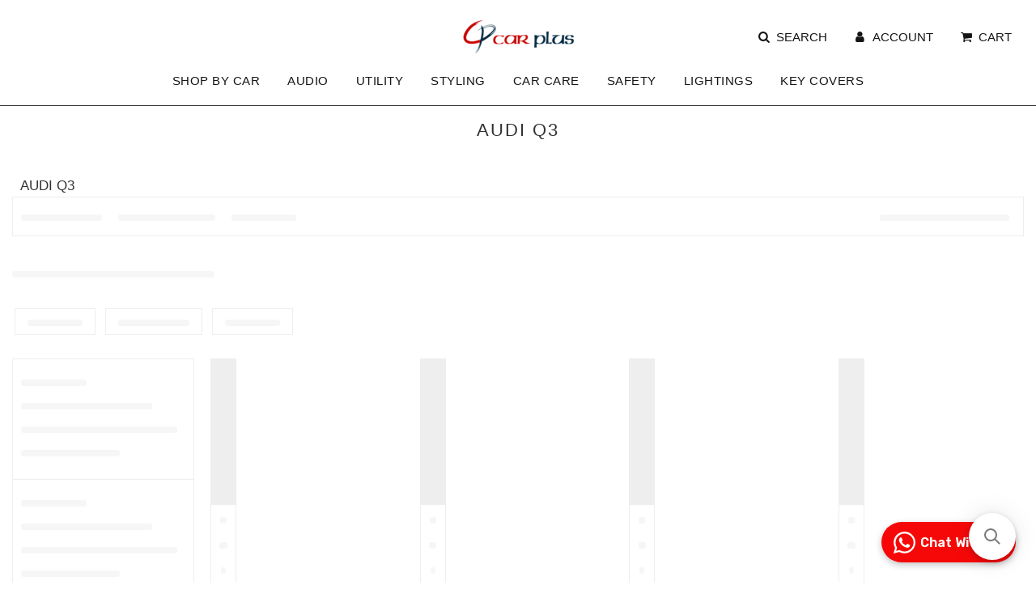

--- FILE ---
content_type: text/css
request_url: https://www.carplus.in/cdn/shop/t/31/assets/custom.css?v=164397486606623744631757587295
body_size: 298
content:
/** Shopify CDN: Minification failed

Line 128:5 Unexpected "/"
Line 129:1 Expected identifier but found "%"
Line 130:63 Unexpected "/"
Line 131:1 Expected identifier but found "%"
Line 132:0 Unexpected "{"
Line 132:1 Expected identifier but found "%"
Line 133:0 Unexpected "{"
Line 133:1 Expected identifier but found "%"
Line 134:0 Unexpected "{"
Line 134:1 Expected identifier but found "%"
... and 15 more hidden warnings

**/

/* Place any CSS overrides in this file. */
/*table custom*/

  .outer{
    width: 100%;
    position: relative;
    

  }
  .grid-boxes img{
    width: 320px;
  }
  .grid-boxes{
    width: 33%;
    position: relative;
    margin-top: 30px;
    display: inline-block;
    
  }
   .brandblock{
    width: 19%!important;
       
  }
.brandblock img{
    height: 160px!important;
      width: auto!important;
  }

  .grid-boxes img{
    display: table;
    margin: 0 auto;
  }
 @media (max-width: 1200px) {
    .grid-boxes{
    width: 32%;
  }
    
}

 @media (max-width: 767px) {  
  .grid-boxes{
    width: 49%!important;
  }
  .grid-boxes img{
    height: 220px!important;
  }
  
.brandblock img{
    height: 160px!important;
      width: auto!important;
  }   
}

 @media (max-width: 540px) {
    .grid-boxes{
    width: 100%;

  }
  .grid-boxes img{
    height: 130px;
  }
    
    
} 

@media (max-width: 340px) {
    .grid-boxes{
    width: 100%;

  }
  .grid-boxes img{
    height: 80px;
  }
    
    
}

/*end*/


/* custome for product page */
.template-product #AddToCart{
display:block !important;
}

@font-face { font-family: 'Arial'; 
src: url('{{ 'Arial.eot?' | asset_url }}'); 
src: url('{{ 'Arial.eot??#iefix' | asset_url }}') format('embedded-opentype'), 
url('{{ 'Arial.woff' | asset_url }}') format('woff'), 
url('{{ 'Arial.ttf' | asset_url }}') format('truetype'),
url('{{ 'Arial.woff2' | asset_url }}') format('woff2'); 
font-weight: normal; font-style: normal; -webkit-font-smoothing: antialiased; -moz-osx-font-smoothing: antialiased; }
    li{
    font-family:'Arial'!important;
  }

@media only screen and (min-width: 700px) { 

.stockify-content {
    width: 70% !IMPORTANT;
    margin-left: -63px !IMPORTANT;
}}

button.stockify-btn.stockify-submit {
  font-family: 'Poppins' !IMPORTANT;
    border-radius: 33px !IMPORTANT;
    line-height: 2 !IMPORTANT;
    font-size: 12px !important;
    font-weight: 100 !IMPORTANT;
  letter-spacing: 1px !IMPORTANT;
}
<!-- /templates/collection.liquid -->
{% comment %}
The contents of the collection.liquid template can be found in /sections/collection-template.liquid
{% endcomment %}
{% if collection.image %}
{% include 'responsive-image' with collection.image, alt: collection.title %}
{% endif %}

<div class="container-collection">
  <div class="collection__title">{{ collection.title }}</div>
  {% include 'searchanise-navigation' %}
</div>
<script>
 window.onload = function onloadFunction() { 
  console.log('The Script will load now.');          
  var elements = document.getElementsByClassName("snize-button");
   var cartItemCounter = document.querySelector('.cart-item-count-header .money');
  var myFunction = function() {
   //add ur code here
    setTimeout(function(){  window.wetheme.$.getJSON('/cart.js', function(cart) {
   // now have access to Shopify cart object
var cartTotal = cart.total_price/100 + ".00";
   cartItemCounter.innerText = cartTotal;
} ); },1000)
  };
   for (var i = 0; i < elements.length; i++) {
    	elements[i].addEventListener('click', myFunction, false);
	}

  }


</script>



--- FILE ---
content_type: application/javascript; charset=utf-8
request_url: https://searchanise-ef84.kxcdn.com/preload_data.7V6X2j7m7G.js
body_size: 11029
content:
window.Searchanise.preloadedSuggestions=['innova hycross','toyota fortuner','innova crysta','kia seltos','hyundai creta','creta 1st gen','honda city','toyota innova crysta','creta 2nd gen','steering wheel','polo steering wheel','jeep compass','car subwoofer','key cover','honda jazz','gfx mats','kia sonet','wireless charger','db drive','hyundai venue','seat cover','metal key cover','maruti suzuki baleno','damping sheet','hyundai i20','grand vitara','sh on','ford ecosport','nakamichi android','legender body kit','car speakers','tata nexon','jl audio','nakamichi dsp','car perfume','mono amplifier','component speakers','automatic tail gate','hyundai verna','for maruti suzuki ertiga','mahindra thar','wireless carplay','7d mats','ambient lighting','honda amaze','maruti fronx','ford endeavour','toyota hycross','legender kit','maruti suzuki swift','kia carens','for innova crysta','scorpio n','hyundai creta 2020','audio circle','dsp amplifier','i20 elite','retro solutions','4 channel amplifier','seat covers','led light','arm rest','wireless android auto','android stereo','mahindra xuv 500','screen activator','kmh ambience','fortuner 2nd','hyundai creta 1st gen','sub woofer','tata punch','wagon r','mg hector','automatic side stepper','volkswagen polo','side stepper','wireless car siren','tata harrier','car siren','cardi k4','front grill','god idol','honda amaze mats','innova crysta accessories','window closer','thar ac vent','body kit','xuv500 chrome','android screen','side mirror','mirror folding relay','honda mobilio','rear view camera','toyota innova hycross','honda civic','rainbow speakers','rca cable','pioneer car stereo','chemical guys','car play','tata tiago','top gear','maruti suzuki ciaz','grand i10','suzuki swift','renault duster','gear knob','car mats','reverse camera','dash camera','s cross','car key cover','car amplifier','thar roxx','car stereo','brezza accessories','tata altroz','mahindra scorpio','active subwoofer','toyota innova','top gear mats','auto dimming mirror','auto dimming mirror for','boot mat','shadow lights','car fridge','subwoofer enclosure','dd audio','toyota fortuner mats','3 way component speakers','fog lamp','hyundai verna fluidic','hycross steering wheel','music system','abs car cover','for kia seltos','steering cover','sun shades','roof rails','skoda octavia','federal siren','suzuki ertiga','wiring kit','swift dzire','maruti baleno','wiper blade','hyundai i20 elite','bmw 5 series','sony es','blam component','dsp processor','underseat subwoofer','bumper guard','car side beading','tail light','nexon mat','pedal kit','mahindra scorpio n','nakamichi amplifier','honda elevate','damping sheets','focal component','handle chrome','distribution block','marble key cover','parcel tray','seat belt clip','mercedes gla','mercedes c class','mahindra xuv300','rear view mirror','wooden car cover','auto window closer','door visor','door guard','kmh automatic tail gate opener','mirror auto fold','ambience lights','mercedes e class','mg astor','mid range speaker','trunk mat','hycross side stepper','hyundai exter','skoda slavia','led light car','ambient light','audi q3','swift accessories','bmw x1','gear lock','volkswagen virtus','hi low converter','bmw 3 series','kia seltos front grill','vitara brezza','tail gate','tata safari','fog light','xuv 500 chrome','honda wrv','5 channel amplifier','pioneer subwoofer','android auto','hycross wheel arch','corolla altis','dash cam','car tweeter','door sill plates','alloy wheel','blaupunkt key largo 970-10.1','coaxial speakers','dr artex','cardi ambience','wiring harness','four connect','hyundai creta 1st gen fl','hyundai alcazar','led bulb','360 view camera system','suzuki brezza','mobile holder','chevrolet cruze','rainbow component speakers','skoda kushaq','bumper protector','ford figo','hyundai creta 2nd gen','audi a4','wireless apple carplay','wireless charger for','hyundai creta 2024','projector light','audi a6','shark fin antenna','elite i20','jl audio subwoofer','maruti suzuki xl6','steering control','honda city 2014','suzuki ignis','mahindra xuv500','honda brv','body cover waterproof','door visor for','gfx mats for','infinity reference','kmh wireless carplay','xuv 700 mats','hella black magic','rockford fosgate','bmw f10','body cover','hyundai i10','gfx mats fortuner','wheel cover','parking sensor','suzuki ertiga 2019','focal speakers','toyota hyryder','sound digital','swift body kit','verna fluidic','fog lamp projector','hyundai aura','head unit','front parking sensor','electric tail gate','mud flap','folding mirror','hyundai i10 nios','wireless car play','maruti alto 800','side curtains','creta side stepper','car horn','metal key','floor mat','fortuner 1st','nissan magnite','car cover waterproof','rear spoiler','innova crysta tail lamp','mg hector accessories','nissan sunny','automatic climate','key chain','steering wheel cover','honda city mats','head light','jbl speakers','gr sport','sound magus','roof light','global byte','side stepper for hycross','creta wireless','canbus for tata nexon','car armrest','hyundai key cover','hyundai santro','android system','tata nexon mats','skoda laura','ertiga chrome','mercedes cla','audison prima','toyota etios','creta key cover','fortuner kit','fortuner wireless charger','touch screen','jimny tail light','fronx armrest','thar key','cn league','3 way components','tata punch mat','nakamichi system','morel maximo','ac vent','wireless charger for kia','tata tigor','toyota corolla altis','hyundai elantra','renault triber','fortuner mats','car air purifier','climate control','side vent','nexon 7d mats','lower window garnish','kia seltos chrome','steering wheel bmw','e class','mud flaps','wheel cap','federal signal siren 200w','renault kwid','toyota glanza','brezza mats','car cover','floor mats','jl audio car component speaker','honda amaze 2018','creta mats','dd amplifier','c class','h4 led headlight','foot step','creta alloys','mahindra xuv 300','car damping','side mirror folding relay','baleno car','fortuner tail light','air vent','rear camera','stetsom amplifier','baleno cover','h4 led','creta grill','speaker spacer','car perfumes','db drive subwoofers','audison amplifier','under seat subwoofer','xuv 3xo','honda city chrome','thar grill','speaker wire','mg hector plus','bmw x3','toyota key cover','mercedes benz','need for speed','ford ecosports','4 channel car amplifier','hella wiper','jeep compass chrome','power window','3d mats','android box','nexon mats','alpine speakers','hid kits','hyundai eon','creta interior','coaxial speaker','bass tube','kia seltos key cover','honda jazz armrest','thar mats','rear seat entertainment','mid range','fortuner legender','for hyundai grand i 10','maruti suzuki celerio','projector fog','fortuner body kit','android music system','maruti xl6','mahindra xuv 700','auto fold mirror','audison voce','audi q5','pioneer amplifier','car seat cover','car light','midrange speaker','drl lights','9005 hb3 bulb','mahindra bolero','car antenna','ignis car','maruti suzuki','kia seltos wireless charger','mirror folding','grand i10 nios','blam relax','sill plate','mercedes a class','audison dsp','infinity kappa','fortuner chrome','creta automatic ac','parking camera','baleno mats','creta wireless charger','gfx mat','hycross mats','android multimedia player','cardi k3','fortuner steering wheel','creta guard','hyundai verna 2023','renault kiger','moco player','audi q7','kmh-mud flaps','range rover','trunk mat for','honda key cover','360 camera for','kia carnival','hi res','volkswagen jetta','hyundai tucson','jbl subwoofer','ac vents','max audio','high low converter','k4 ambience light','vextron subwoofer','federal signal','aozoom 180w','auto folding mirror','volkswagen vento','skoda superb','audio control','universal side stepper','honda brio','car curtains','audi a3','suzuki ciaz','scorpio accessories','wireless carplay usb adapter','bolero neo','creta front grill','nissan terrano','toyota hycross mats','rear table','alloy wheels','sun film','i20 mats','etios liva','component speaker','hyundai xcent','key cover hyundai','auto side step','suzuki wagonr','2 channel amplifier','bmw f30','screen activator for','side foot stepper','5d mat','blaupunkt capacitive touch car multimedia key largo 970 9','tata tiago mats','6 channel amplifier','gfx creta','tata hexa','roof rail','sony amplifier','innova crysta wireless charger','excelite hb3 9005','dr artex damping','urban cruiser','morel component','side beading','alto k10','sony component','ottocast wireless','kmh creta','honda crv','sun shade','wireless charger for creta','scuff plates','3 way component','blind spot mirror','tyre pressure system','speaker ring','auto mirror','creta tail light','ai box','android player','honda civic 2019','zapco amplifier','fortuner grill','grand vitara mats','window garnish','innova crysta mats','nakamichi subwoofer','neck pillow','mercedes glc','rear seat entertainment system for','crysta guard','h7 led','amplifier wiring kit','hyundai venue chrome','hyundai creta 2019','gps tracker','fronx tail light','tissue box','thar bumper','tata curvv','verna fluidic chrome','blam subwoofer','jl audio amplifier','sound processor','chevrolet beat','apple carplay apple','carbon fiber','car body cover','arm rest jazz','mono amp','fortuner guard','octa q','kmh dicky','creta bumper guards','android headrest monitor','fuse holder','neck rest','fog lamp cover','lc 300 steering wheel','lexus kit','tpu key cover','maruti suzuki breeza','side stepper for creta','xuv 700 side stepper','wireless android auto device','back camera','chrome handle','ecosport bumper guard','toyota yaris','metal key cover hyundai','alpine component speaker','toyota hilux','seltos seat cover','car speaker','cargo boot mat','harrier mats','onkyo x','bonnet lifter','apple car play','stereo wiring harness','chrome garnish','iph projector','benz cover','diamond audio','creta scuff plates','jbl component','5d mats','camera adaptor','creta 1st','rear diffuser','top gear mats 7d','kia key cover','innova crysta tail light','osram hid','fronx drl','onkyo android','aozoom led projector fog','ceramic coating','rockford fosgate subwoofer','ignis mats','damping roller','swift front grill','kia sonet key cover','creta chrome','hella horn','ambience light','seat belt','hyundai verna spoiler','suzuki celerio','ahuja siren','swift mats','mahindra marazzo','amaze mats','vw polo','rear bumper guard','car central locking','suzuki invicto','amplifier with dsp','auto dimming rear view mirror','rear bumper','creta parcel tray','innova chrome','sun shades for','top gear cushions','i20 key cover','wagon r 2019','creta front bumper','baleno gfx','dzire mat','thar steering','rear bumper reflector for','kmh automatic tail gate','venue mats','camera attachment','air freshener','honda civic 2008','front camera','speaker cable','car organiser','puddle lamp','police siren','aozoom led','toyota urban cruiser','discovery sport','fortuner steering','8 inch subwoofer','ford endeavour grill','infotainment systems','maruti ritz','dzire interior','non slip mats','dicky automatic','punch ev','federal siren 400w','headrest screen','woofer enclosure','neck cushions','picaso android','federal signal as920','wooden kit','cardi light','subwoofer box','taigun mats','baseus light','suzuki baleno','s press','hyundai grand i10 nios','blaupunkt key largo 970-9','swift grill','tyre inflator','creta head light','mahindra xuv700','creta boot mat','jump starter','mg windsor','creta bumper guard','jeep compass mats','honda accord','pioneer ts','skoda rapid','honda logo','fortuner legender kit','alpine amplifier','pioneer speaker','blaupunkt key largo','car camera','viper audio','bmw key cover','steering knobs','harman kardon','creta reflector','side step','kia seltos mats','gr kit','car tray','fortuner light','honda city key cover','suzuki key cover','crysta lexus','hycross grill','video in motion','baleno armrest','key care','wireless adapter','deaf bonce','nissan kicks','hi low','maruti alto','honda city side','gfx for','mg hector mats','number plate','honda elevate 2023','fortuner key cover','mercedes key cover','carbon fibre steering wheel','thar armrest','top gear seat covers','tata safari mats','gfx mat for nexon','key cover metal','hycross tail light','bmw steering wheel','light bar','tail lamp','window film','360 view camera','kia carens mats','4 inch speaker','kmh cargo boot','excelite bulbs','verna spoiler','morel virtus','kiger renault','creta side mirror folding','android touch screen','altroz mats','key ring','fog lamp for','octo q','reverse parking camera','audison speakers','led headlight','crysta kit','honda jazz tail light','toyota innova crysta camera','polo spoiler','car door guards','ford ecosport mat','car charger','reading light','thar roxx 2024','kia syros','rear screen','old innova','pajero sport','car bed','car accessories','old creta','seat cover creta','morel damping','side cladding','hycross drl','number plate frame','osram led','creta sunshades','car component speaker','ghost shadow','alpine subwoofer','mercedes gle','toyota innova crysta front grill','anl fuse','nexon ev','scorpio n mats','gfx life long car mats','front bumper','10 inch subwoofer','car fridge 40l','jbl amplifier','creta roof rails','key metal','ertiga tail light','creta gfx mat','star lights','jeep compass trim','central locking system','kmh 5d mats','jimny body kit','gtr projector','car door visor','skoda kylaq','ertiga mats','hyundai santa fe','creta door visor','shadow light','dd speaker','ceramic god idol','brezza chrome','car seat','hid bulb','auto dimming','microfiber cloth','tata harrier mat','mercedes grill','hyundai i 10','audi key cover','vaccum cleaner','foot pedals','ganesha idol','hycross fog lamp','blam amplifier','cargo cover','kmh toyota','parcel tray for','wireless charger innova crysta','key largo','xuv700 mats','baleno car mats','suzuki fronx','verna mats','omnibus carall','7d mat','for maruti suzuki ciaz','infinity component','creta bumper','brezza gfx','headrest monitor','honda city mat','xcelsus audio','dash camera recorder','sony head unit','hb3 9005 bulbs','car mobile holder','hyundai grand i10','u2-x pro','ottocast play 2 video','mahindra tuv 300','kmh-camera interface','projector headlights','thar light','h1 led','hycross chrome','toyota corolla','xuv 700 gfx','car carrier','headlight for','innova crysta key cover','mini cooper','7 d foot mats','welcome light','gold key cover','car woofer','plug n play','nakamichi speakers','seat belt buckle','i10 nios','nexon ev mats','car wash','tail gate opener','db drive components','scorpio chrome','rear entertainment','7d mats for','auto clover','creta 2nd','fortuner type 2','innova hycross mats','kushaq mats','mg zs ev','venue accessories','honda city tail lamps','remote bass control','all accessories','gfx nexon','infinity subwoofers','jimny mat','vextron merge','tablet holder','nexon boot mat','thar head light','shark fin antenna hyundai','nexon gfx','automatic control','jbl speaker','innova crysta mirror folding','car bag','kmh crysta','wheel arch','universal spoiler','thar tail light','creta accessories','steering knob','creta sill plate','mg hector key cover','toyota camry','car mat','trd kit fortuner','door handle cover','tiago ev','thar headlamp','defender fixed side stepper','ford aspire','kmh cover','tata safari storme','h4 bulb','cup holder','wireless apple car play','thar steering wheel','creta light','blam express','fortuner bumper','car dsp','5.25 inch car speakers','kmh-f&r guards','sigma kit','mirror motor','car audio','creta facelift','seat cover for','neck rest pillow','blue jay','floor mat for','verna key cover','mercedes steering wheel','creta mirror','bmw x5','car bluetooth','xuv 500 2014 chrome set','gfx magnite','seat tray','kia sonet wireless charger','crysta tail lamp','bmw steering','auto window closer for','hella cleantech','tata punch gfx mat','onkyo x-qd1200-10','elite i 20','wagon r mats','air pumps','i20 active','honda jazz 2015','fortuner accessories','hand rest','db drive speakers','ciaz car mats','hertz speaker','siren 400w','morel amplifier','maxxfit android 10.38','stereo harness','tweeters for','armrest for','onkyo x-qd1200-9','mg gloster','fortuner shadow light','steering wheel control','skoda fabia','3d mats for','blam live','for zen','ground zero','maruti breeza','side stepper for','maruti wagonr','my order','nissan micra','car reading light','silver key cover','speaker spacers','honda city 2020','gfx mats for xuv 700','electric tail gate for','auto ac','car android player','kia seltos side stepper','e4 android','9 inch android','creta side mirror','head up display','mahindra kuv-100','creta mat','fortuner gear knob','shark fin','swift diffuser','foot mat','fronx alloy','gfx trunk mat','creta mirror fold','premium screen protector','smart key','bmw g30','oval speaker','5d mats for','bmw 7 series','rear reflector','kmh-rear guards','curtains for','head rest','pack of 2','creta seat covers','sound damping','venue chrome','hyundai tucson mats','door light','car pedal','maruti suzuki s cross','thar ambience lights','musway dsp','police siren with control','gt sports','pillar light','innova type 4','morel tempo ultra','cardi high end car ambient light kit','defender side stepper','tata altroz gfx mats','car music system','for creta','skoda slavia mats','bonnet damping','mega audio','smart sensor','led lights','interior chrome','gr gear knob','mini amplifier','octo q headlight projector','fe retrofit','bmw grill','front guard','led h7','power tail gate','legender tail light','mats for','infinity primus','cruze front grill','ofc cable','innova lexus kit','sunglass clip','for scross','chrome kit','hilux grill','touch screen system','side beeding','anti slip mat','car stickers','trd skirting','car bluetooth receiver\'s','polo key','civic spoiler','canbus for tata','automatic side stepper for','automatic windows up','3 inch speaker','emblem logo','polo mats','kmh camera system','3 way component speaker','innova crysta interior wooden kit','new creta','seltos boot mat','auto mirror fold','kmh-window closer','baleno accessories','kmh hycross','kmh-hi-low convertor harness','mercedes gls','innova crysta side mirror','hyundai creta 1st','garware safety glazing','class d amplifier','blam signature','creta seat cover','land rover','hyryder car','door edge','old fortuner','6 inch speaker','nakamichi component','creta auto fold','infinity speakers','projector fog light','for maruti suzuki ritz','creta tail gate','rear seat','innova crysta chrome','wireless charger fortuner','thar spoiler','legender tail','car wax','auto fold','kmh-pedal kit','ford fiesta','dsp processor nakamichi','polo gti','wireless charger for innova crysta','rockford subwoofer','ertiga tail lamp','stetsom amplifier 400.4','land cruiser','infinity reference component','innova tail light','verna chrome','innova accessories','kmh metal key cover','ghost light','3xo manual','focal amplifier','innova crysta bumper','us siren','cardi k4 ambience','ford freestyle','bmw spoiler','bmw 3 series grill','aozoom 150w headlight bulb','car bumper guard','for tata tigor','honda elevate gfx mats','mahindra key cover','pedal kit creta','mono amplifier 500 rms','meguiars wax','swift steering','control for creta','cabin light','xuv 500 mats','range rover evoque','full range','bmw g20','jl c2','xuv 700 5 seater boot mats','fortuner gr','mercedes steering','for ertiga','wireless android auto connection device','4d rody','wireless apple carplay carplay','kmh-video in motion','gfx mats for nexon','creta door sill plate','volvo xc60','cruise control','automatic tail gate for','nakamichi woofer','lexus body kit','lcd display','window relay','crysta chrome','side skirts','fortuner side stepper','window roll up','components speaker','scorpio n 7d mats','projector fog lamp','woofer box','number plate garnish','car cushion','hyundai elite i-20','hilux body kit','hyundai nios','hyundai creta front and rear bumper guard','auto door lock','tempered glass','roof box','nexon trunk mat','fortuner lexus','hyundai creta mat','reverse sensor','corolla altis 2014','zapco dsp','3 inch midrange','kmh car body cover','lord shiv','pioneer stereo','wireless charger for fortuner','ford key cover','key cover toyota','mats for baleno','car side vent','hycross automatic side stepper','areon car perfumes','side mirror folding','swift dzire 2012','kmh window closer','kmh-screen protector','hilux tail','mercedes s class','detailing brush','suzuki xl6','thar wrangler grill','fridge 25l/c25w','honda badges','nexon fog lamp','bmw 5 series f10','legender gr','automatic foot step','3m tape','car vent','creta fog light','nexon mats gfx','audi q7 camera','ford endeavour kit','toyota shadow lights','dicky chrome','suzuki eeco','gfx mats for bolero neo','7d mats for creta','mercedes e class mats','range rover sport','polo car','altroz cover','car shampoo','creta rear','creta ac','fender mirror','swift spoiler','diffuser for hyundai','tweeters for component','ghost shadow light','8 channel amp','pristine mats','foot rest','creta stereo','jbl bass pro','suzuki alto','gfx xuv 700','auto park','hyundai creta bumper','audio system','carlinkit wireless adapter','focal access 165 as','hyundai i10 grand','kmh-door visor','honda wrv armrest','maruti suzuki alto 800','hyundai creta spoiler','dust bin','mercedes c','ecosport grill','elite i20 mats','toyota fortuner rear guard','door sill plate','mats for creta','car pro','line output converter','male female','front bumper guard','ambient lights','jaguar xjl','hilux kit','crysta body kit','gfx mat for honda city','camera adapter','virtus mats','volkswagen taigun','ciaz chrome','y cable','wireless usb adapter','car led','moco dsp','tatva led','paint protection film','infinity amplifier','honda key','hyundai venue mats','3m mirrors film','s class','kia wireless charger','honda badge','key case','key cover kia seltos','kmh mats','for crysta','civic tail light','s presso','xev 9e','car wiper','innova crysta camera','brezza armrest','creta fog lamp','xuv 300 mats','auto ac for creta','crysta key cover','360 support android system','radha krishna','crysta mats','honda jazz spoiler','android amplifier','pioneer component','kmh maruti','bar light','tpms tire','porsche cayenne','hyundai creta accessories','kmh automatic tail','defender mud','speakers c','amplifier 4-channel','creta 2019 model','car pedal kit','jimny grill','verna mat','philips h4','suzuki s cross','car polish','baleno key cover','front grill chrome','fortuner door visor','volvo xc-90','single din','key cover for suzuki','hyundai creta tail light','gfx boot mat','rear guard','ai sonic','car subwoofer box','glass holder','for tata punch','fortuner cladding','creta tweetor','bmw logo','fuse distribution block','grand i10 window','car key','steg speaker','bmw e90','kmh wireless','air purifier','door hinge','car amp','defender ladder','legender head light','hyundai creta 2018','tata harrier chrome','polo head light','gr trim','hyundai verna accessories','lc300 steering','for duster','festoon 31mm','crysta bumper','jimny tail','shallow subwoofer','creta front guard','fortuner ambient light','creta camera','seltos mats','toyota fortuner key cover','tata key cover','audi q3 mats','front sensor','baby seat','car speaker wire','kia seltos fog lamp','creta 1st gen fl','xl6 mats','mats for venue','led bulb h27','maruti ertiga','h8 led','door handle','remote key','hycross gfx','i20 line','i 20 mats','car dash camera','wireless android','pioneer 5290 bt','car android','legender gr kit','window closer for','swift 2 gen','creta gear knob','kia sonet seat covers','gfx hycross','kmh-god idol','wiper blades','silicone key cover','fog projector','maruti key cover','batman style mirror cap','kmh-push start','speaker grill','amaze armrest','navigation system for car','fortuner sigma kit','creta curtains','hyundai creta alloy wheels','jbl gto 609c speaker','ertiga car','mirror cover','ertiga bumper','scorpio n gfx','hella cleantech wiper blade','pioneer dmh-z5290bt','honda fit','federal signal as920 wireless car siren','thar automatic side stepper','rear sun shade','door sill','installation accessories','skoda steering wheel','fortuner carbon','thar gt-sports','fortuner curtains','maruti suzuki vitara brezza','vedashree wooden perfume','gear knob fortuner','verna diffuser','speaker connector','kmh honda','gr sports','baseus air freshener','innova front grill','creta floor mats','carmate blang','tyre pressure','tissue holder','fortuner trd','creta gfx','ac control unit','ciaz key cover','hyryder mats','phone holder','sony speakers','apple carplay','android headrest','7d mats for hycross','omuda key chain','dashboard accessories','pioneer speakers','fronx head lamp','meguiar\'s hybrid ceramic wax','fortuner spoiler','kanglong-door visor','hood shock','hamburg line','car gps navigation system','mat for','jl audio c2 650','mobile stand','hyundai creta fl','laser shades','mahindra 3xo','android stereo for','canbus unit','hyundai venue accessories','areon car gum','toyota fortuner legender','maruti suzuki brezza','wire kit','top gear mat','gfx verna','fortuner pedal kit','i20 asta','ecosport chrome','gfx car mats','alpine dsp','infinity primus component','speaker harness','toyota legender','gr spoiler','creta dicky','jeep wrangler','thar wrangler design headlamp','h7 headlight','morel speakers','auto control','tata zest','fortuner gr sport','scorpio kit','exterior chrome','car subwoofers','car front camera','side mirror relay','cargo mats','nexon ev max','steering wheel for','grand vitara-crown//black','interior light','gfx mat for','back rest','black magic','hyundai creta bumper guards','led headlight bulbs','air vents','for i20','side stepper creta','new fortuner','door beading','suzuki swift chrome','seat cover maruti suzuki swift','kmh-cargo boot mats','flip key','front parking camera','for renault kwid','6 in speaker','for hycross','toyota car accessories','kia seltos accessories','xuv 500 front grill','wireless charger in','maruti suzuki fronx','power cable','new santro','mm tape','android ai adapter','fortuner lexus kit','jaguar xf','running board','diffuser for','fiat punto','key cover for toyota','creta headlight','for toyota','coaxial speaker 2 way','kmh lower window garnish chrome','tiago mat','hyundai creta grill','led fog light','dvr camera','audi q3 mud flaps','reverse camera display','side stepper for invicto','3way component','skid plate','m5 kit','hycross tail lamp','hycross roof rails','infinity alpha','polo steering','sill plate creta','mats for altroz','safari mats','innova hycross gfx mat','parking sensors','creta headlamp','maruti brezza','gfx mats for elite','crystal gear knob','g20 spoiler','hyundai verna key cover','scuff plate','eco sport','ertiga tail','fog lamp wiring','honda city 5th gen','innova mats','brezza boot mat','cardi k','new swift','usb fan','swift tail light','air filter','key cover kia','kmh automatic','angry bird','central locking','rca converter','12 subwoofer box','hycross side','morel subwoofers','t roc','kmh mirror folds/unfolds','rain sensor','fiat linea','new verna','fortuner rear bumper','rear seat screen entertainment','infotainment system','rainbow amplifier','vibro damping','kmh-speaker harness','gfx life long','key cover maruti','kia carens chrome','auto folding','mirror relay','thar headlight','4300k led','jl subwoofer','for jaguar','spoiler for','spare tire subwoofer','tata punch cover','key covers','wheel arch cladding','hycross tail','fortuner mirror folding relay','hyundai creta reflector light','fortuner front bumper','innova crysta steering control','door handle chrome','trd gear knob','baleno kmh cover','kmh control','crysta front grill','roof rails for','active sub woofer','hycross bmw design','ac vent for thar','sony subwoofer','swift mat','tail lamp for crysta','new brezza','innova crysta kit','skoda key cover','bmw car','kmh-automatic tail gate','gpne led','bumper guard creta','dsp connector','horn siren','camera and display','video activator','u2-x pro-cpa','speaker wiring','auto tail gate','scorpio mats','fronx lamp','innova crysta side stepper','shiv idol','kmh pedal kit','mercedes ml','car mats for honda city','kia seltos spoiler','roots horn','nissan sunny chrome','thar roxx mat','key cover for hyundai','android for mercedes','innova kit','gfx mats hycross','jl audio c1','rear bumper fortuner','5 inch car speakers','headlight projector','innova crysta mat','mats for honda amaze','hycross headlight','car mat gfx','yuemi ecosystem','puddle lamp fortuner','h27 bulb','db drive subwoofer','sill plates','seltos chrome','festoon led','creta climate','baleno mat','android adapter','car cleaning brushes','top gear creta','fortuner mat','car air','metal car key cover','mobilio fog light','ford figo aspire','baleno chrome','wagon r mat','santa fe','skoda kushaq mats','scuff plate creta','exter car mats','red line','hycross bumper','3w mat innova','amg steering','auto clover wireless charger','key cover hyundai creta','bike protector','old fortuner to legender','car dvr','taigun boot mat','honda armrest','kmh armrest','fortuner fog lamp cover','xuv500 mats','folding mirror motor','grand i10 reflector','mats for kia sonet','bumper guard for creta','baleno gfx mats','car spoiler','hycross steering','creta curtain','old i20','gla mud flaps','kmh screen activator video','dome light','for vw polo','cross bars','thar ac vents','floor mats for','endeavour grill','range rover velar','chemical guy','drill free pedal kit','byd atto-3','door plate','rear tray','innova guard','hyundai verna mats','kmh window roll up','innova grill','car for honda','legender light','kmh-wiper blade','osram premium hid kit','toyota altis','installation kit','automatic opener','mercedes a200','wireless charger creta','ertiga seat covers','hella razor','kit for','kmh-door sill plates(light','defender spoiler','hyundai accent','dzire beading','mats for thar','tiguan mats','f30 steering wheel','honda city boot mat','hyundai creta 1st gen & 1st gen fl','innova crysta wooden kit','mercedes gla 200','hyundai wireless charger','creta speaker wiring harness','gold finch','musway speaker','foam ring','metal key cover mercedes','key cover maruti suzuki','fortuner wireless','for xuv 300','hid h7','jbl gto','punch seat cover','creta pedal kit','innova crysta light','audi a4 mud flaps','guard for crysta','dash board','hycross door','crysta grill','audison bit ten','car arm rest','fronx mats','usb socket','mid speaker','monster rca','rear parking camera','ambient light for','eva car mats','audi rs','aluminium spacers','3m shampoo','creta side step','swift kit','audi key','jaguar xe','bmw m5','creta trunk mat','legender body','bluetooth receiver\'s','jeep compass key cover','fortuner front and back guard','honda city spoiler','car duster','ac vents for thar','discovery sports','tata nexon cover','product for tiago tata','ertiga mat','cardi ambient','hector plus top gear','sun shade for','hector mats','1st gen fl','wireless car play for iphone','creta window closer','bonnet scoop','endeavour mats','mahindra thar 2nd gen','t10 bulb','maruti sx4','2 way component','h11 led','creta harness','3w mats','window sun shade','land rover discovery','for isuzu','i10 grand','thar accessories','lc 300 steering','crysta headlight','rear curtain','suzuki jimny','leather key cover','wrangler grill','fortuner bumper guard','verna reflector','gr logo','brezza trunk mat','male female harness hi-low converter','car fan','side moulding','thar gfx mats','creta tail','door visor creta','fog lamps','rear light','creta auto','5 channel dsp amplifiers','5 and 6 channel amplifier','back light','hood damping','gfx mat for altroz','mirror folding motor','gt sport','tail light innova crysta','innova crysta fog lamp','automatic side','dicky spoiler','honda city 2017','window shades','maruti swift accessories','android auto wireless','parcel tray creta','nakamichi active subwoofer','front grill ecospo','fortuner skirting','rear sunshades','gr sport body kit for','fortuner 2nd gen','duster mat','key cover mercedes','auto dimming mirror for creta','door step','nexon gfx mat','volvo s90','tigor mats','audi a6 mats','automatic tail gate opener for','deaf bounce','ciaz gfx','swift bumper','3d floor mats for innova','carbon steering wheel for fortuner','car seat tray','3xo gfx','fortuner chr','auto folding mirror for','led reflector','w212 spoiler','kmh-tail lamp garnish','auto mirror for','power wire','digital signal processor','wheel arc','paddle shifters','mats for swift','door guards','accessories for','seltos parcel tray','autographix decals','side mirror covers','fortuner reflector','dashboard mats','10 inch stereo','creta 1 gen','reflector creta','nam5510 android','virtus trunk mat','isuzu d-max','baleno car cover','grand vitara bumper','rear view','kmh android multimedia navigation box for porsche support youtube netflix google map waze','car plus','automatic ac','tail light for crysta','honda city 2015','hycross f','for swift','gfx brezza','sound damping sheet','vw vento','play 2 video','nakamichi remote','kia seltos cover','creta 2 gen','suzuki wagon-r','excelite hb3','screen guard','mobile charger','side skirt','kmh-mirror folding relay','scross chrome','brezza roof light','car freshner','metal steel','mats for ecosport','creta 2nd gen mats','stp hood solution','blaupunkt key largo 970 9','honda amaze chrome','kmh climate control','fog lamp chrome','pioneer dmh','honda amaze 5d mats','red wind','i20 mat','c class grill','key shell','roof spoiler','bmw key','key cover suzuki','gfx scorpio n','honda city matt','omnibus perfume','cardi ambience light','fortuner head light','fortuner rear','bmw 320d','car dashboard','car wireless','tail gate creta','creta f','fortuner automatic side','gfx baleno','db drive woofer','amg badge','burmester speaker','side beading for','maruti suzuki key cover','kmh mirror','wiper blade for','kia key','toyota logo','creta foot','legender skirting','nakamichi camera','kia leather key cover','digital power amplifier','trunk steamer','innova crysta seat covers','tail lamps','legender front bumper','thar tail','maxoto pedalbox pro','grand nios i10 car floor mats','bumper for hyryder','sedan universal spoiler','x7 side stepper','kmh-drill free pedal kit','modellista kit for innova hycross','mahindra xuv 3xo','flexible mud flaps','roof rail for','hycross key cover','etios chrome','rca wiring','tail light fortuner','led bulbs','screen protector','xl6 door chrome','innova headlight','rainbow sound line','silicon key cover','front grill creta','car tyre inflator','hycross mat','honda red','light chrome','cerwin vega','car screen','honda wrv kit','back supports','rat spray','boot mats','windows closer','create car','seltos gfx mats','d=8 d=22 b=7','car ambient lighting','polo stereo','car steering','gfx honda city','i20 sportz','bmw x7','ceramic wax','bmw e60','rs logo','kmh seat belt','creta drl','curtains crysta','dsp remote','nakamichi control','metal key cover for toyota','trunk open','automatic boot-up','thar mat','lifelong mats for','kia seltos parcel tray','key cover creta','mat for creta','hyundai creta door handle','sony ess','honda jazz head light','swift drl','swift armrest','enclosed subwoofer','trash bin','legender emblem','headlight cover','gfx thar','ford endeavour front grill','mats for jimny','leather seat','blind spot','dzire grill','audison cars','suzuki scross','side mirror kit','creta roof rail','audi camera','wireless charger for crysta','creta car','bonnet visor','exter gfx','federal signal 400w','gfx venue','base speaker','automatic tail','pvc mat','polo tail light','bmw badge','camera interface','car damping sheets','door protector','toyota key','gfx xuv','kmh door sill plates for','ecosport cover','sound amplifier','verna chrome garnish','hyundai elite i20','glanza mat','grab handle','pioneer dsp','f30 spoiler','atmosphere light','blam speakers','0 gauge power','maxxfit android for grand vitara','toyota etios liva','under body light','light force','gfx altroz','guard for fortuner','skoda steering','skoda kodiaq','hycross ghost shadow','car alloy','side claddings','4 gauge amplifier wiring kit','nakamichi speaker','car window garnish','innova crysta front bumper','car mat protection','wireless charger for kia seltos','aura team','front parking sensor for','gfx seltos','rubber mats','gfx mat for wagon r','kia sonet mats','jazz spoiler','side stepper for xuv 700','ecosport gfx mats','android for car','chrome for crysta','fortuner gr spoiler','swift steering wheel','g series steering wheel','kmh-antenna harness','kmh-facia plate','hector plus','audison component','ignis chrome','seltos mat','creta rear bumper','arm rest honda','ventilated seats','fender flair','tuv 300 mahindra','all cars','suzuki alto k10','android kit','7d mats for venue'];

--- FILE ---
content_type: text/javascript;charset=UTF-8
request_url: https://www.searchanise.com/getresults?api_key=7V6X2j7m7G&q=&sortBy=created&sortOrder=desc&startIndex=0&maxResults=15&items=true&pages=true&categories=true&suggestions=true&queryCorrection=true&suggestionsMaxResults=3&pageStartIndex=0&pagesMaxResults=20&categoryStartIndex=0&categoriesMaxResults=20&facets=true&facetsShowUnavailableOptions=false&recentlyViewedProducts=&recentlyAddedToCartProducts=&recentlyPurchasedProducts=&ResultsTitleStrings=2&ResultsDescriptionStrings=2&collection=audi-q3&timeZoneName=UTC&output=jsonp&callback=jQuery3710027020550205415272_1764311144828&_=1764311144829
body_size: 3672
content:
jQuery3710027020550205415272_1764311144828({"totalItems":11,"startIndex":0,"itemsPerPage":15,"currentItemCount":11,"shopify_collection":{"collection_id":"166431195269","title":"AUDI Q3","translations":"","products_sort":"manual","default_title":"AUDI Q3"},"is_collection_mode":"true","suggestions":[],"items":[{"product_id":"8040188838142","original_product_id":"8040188838142","title":"KMH 4 Units OEM Door Panel Warning Light For VW Phaeton,Sharan, Transporter, Seat Yeti, Altea, Leon, Audi Q3 A5 A6 A7 A5 A7 A8 TT 8KD 947 415 C","description":"","link":"\/collections\/audi-q3\/products\/kmh-4-units-oem-door-panel-warning-light-for-vw-phaeton-sharan-transporter-seat-yeti-altea-leon-a5-a6-a7-a5-a7-a8-q3-tt-8kd-947-415-c","price":"600.0000","list_price":"900.0000","quantity":"1","product_code":"KMH00078","image_link":"https:\/\/cdn.shopify.com\/s\/files\/1\/0313\/1444\/4421\/files\/KMH-4-Units-OEM-Door-Panel-Warning-Light-For-VW-PhaetonSharan-Transporter-Seat-Yeti-Altea-Leon-Audi-Q3-A5-A6-A7-A5-A7-A8-TT-8KD-947-415-C-AMBIENCE-LIGHTS-KMH_large.jpg?v=1751263963","vendor":"KMH","discount":"33","add_to_cart_id":"44000342606078","total_reviews":"0","reviews_average_score":"0","shopify_variants":[{"variant_id":"44000342606078","sku":"KMH00078","barcode":"","price":"600.0000","list_price":"900.0000","taxable":"0","options":{"Title":"Default Title"},"available":"1","search_variant_metafields_data":[],"filter_variant_metafields_data":[],"image_link":"","image_alt":"","quantity_at_location_38647496837":"19","quantity_total":"19","link":"\/collections\/audi-q3\/products\/kmh-4-units-oem-door-panel-warning-light-for-vw-phaeton-sharan-transporter-seat-yeti-altea-leon-a5-a6-a7-a5-a7-a8-q3-tt-8kd-947-415-c?variant=44000342606078"}],"shopify_images":["https:\/\/cdn.shopify.com\/s\/files\/1\/0313\/1444\/4421\/files\/KMH-4-Units-OEM-Door-Panel-Warning-Light-For-VW-PhaetonSharan-Transporter-Seat-Yeti-Altea-Leon-Audi-Q3-A5-A6-A7-A5-A7-A8-TT-8KD-947-415-C-AMBIENCE-LIGHTS-KMH_large.jpg?v=1751263963"],"shopify_images_alt":["KMH 4 Units OEM Door Panel Warning Light For VW Phaeton Sharan Transporter Seat Yeti Altea Leon A5 A6 A7 A5 A7 A8 Q3 TT 8KD 947 415 C-AMBIENCE LIGHTS-KMH-CARPLUS"],"tags":"","quantity_total":"19"},{"product_id":"7688933015806","original_product_id":"7688933015806","title":"KMH Head Light Chrome for Audi Q3","description":"KMH Head Light Chrome for Audi Q3","link":"\/collections\/audi-q3\/products\/kmh-head-light-chrome-for-audi-q3","price":"2000.0000","list_price":"3000.0000","quantity":"1","product_code":"CSA00359","image_link":"https:\/\/cdn.shopify.com\/s\/files\/1\/0313\/1444\/4421\/files\/KMH-Head-Light-Chrome-for-Audi-Q3-EXTERIOR-CN-LEAGUE_large.jpg?v=1751264451","vendor":"CN LEAGUE","discount":"33","add_to_cart_id":"42839972282622","total_reviews":"0","reviews_average_score":"0","shopify_variants":[{"variant_id":"42839972282622","sku":"CSA00359","barcode":"","price":"2000.0000","list_price":"3000.0000","taxable":"0","options":{"Title":"Default Title"},"available":"1","search_variant_metafields_data":[],"filter_variant_metafields_data":[],"image_link":"","image_alt":"","quantity_at_location_38647496837":"1","quantity_total":"1","link":"\/collections\/audi-q3\/products\/kmh-head-light-chrome-for-audi-q3?variant=42839972282622"}],"shopify_images":["https:\/\/cdn.shopify.com\/s\/files\/1\/0313\/1444\/4421\/files\/KMH-Head-Light-Chrome-for-Audi-Q3-EXTERIOR-CN-LEAGUE_large.jpg?v=1751264451"],"shopify_images_alt":["KMH Head Light Chrome for Audi Q3-EXTERIOR-CN LEAGUE-CARPLUS"],"tags":"","quantity_total":"1"},{"product_id":"7682053701886","original_product_id":"7682053701886","title":"Challenger Body Cover Supersoft For Audi Q3","description":"Challenger Body Cover Supersoft For Audi Q3","link":"\/collections\/audi-q3\/products\/challenger-body-cover-supersoft-for-audi-q3","price":"5500.0000","list_price":"7500.0000","quantity":"1","product_code":"Bc00227","image_link":"https:\/\/cdn.shopify.com\/s\/files\/1\/0313\/1444\/4421\/files\/Challenger-Body-Cover-Supersoft-For-Audi-Q3-BODY-COVER-CHALLENGER_large.jpg?v=1751264460","vendor":"CHALLENGER","discount":"27","add_to_cart_id":"42817689780478","total_reviews":"0","reviews_average_score":"0","shopify_variants":[{"variant_id":"42817689780478","sku":"Bc00227","barcode":"","price":"5500.0000","list_price":"7500.0000","taxable":"0","options":{"Title":"Default Title"},"available":"1","search_variant_metafields_data":[],"filter_variant_metafields_data":[],"image_link":"","image_alt":"","quantity_at_location_38647496837":"1","quantity_total":"1","link":"\/collections\/audi-q3\/products\/challenger-body-cover-supersoft-for-audi-q3?variant=42817689780478"}],"shopify_images":["https:\/\/cdn.shopify.com\/s\/files\/1\/0313\/1444\/4421\/files\/Challenger-Body-Cover-Supersoft-For-Audi-Q3-BODY-COVER-CHALLENGER_large.jpg?v=1751264460","https:\/\/cdn.shopify.com\/s\/files\/1\/0313\/1444\/4421\/files\/Challenger-Body-Cover-Supersoft-For-Audi-Q3-BODY-COVER-CHALLENGER-2_large.jpg?v=1751264460"],"shopify_images_alt":["Challenger Body Cover Supersoft For Audi Q3-BODY COVER-CHALLENGER-CARPLUS","Challenger Body Cover Supersoft For Audi Q3-BODY COVER-CHALLENGER-CARPLUS"],"tags":"","quantity_total":"1"},{"product_id":"6610374361272","original_product_id":"6610374361272","title":"KMH Mud Flaps for Audi Q3 (2019 ONWARDS)","description":"Mud flap is used in combination with the vehicle fender to protect the vehicle, passengers, other vehicles, and pedestrians from mud and other flying debris thrown into the air by the rotating ...","link":"\/collections\/audi-q3\/products\/kmh-mud-flaps-for-audi-q3-1","price":"3000.0000","list_price":"4500.0000","quantity":"1","product_code":"MF00332","image_link":"https:\/\/cdn.shopify.com\/s\/files\/1\/0313\/1444\/4421\/products\/KMH-Mud-Flaps-for-Audi-Q3-2019-ONWARDS-MUD-FLAPS-KMH-MUD-FLAPS_large.jpg?v=1751264830","vendor":"KMH-MUD FLAPS","discount":"33","add_to_cart_id":"39485608263864","total_reviews":"0","reviews_average_score":"0","shopify_variants":[{"variant_id":"39485608263864","sku":"MF00332","barcode":"","price":"3000.0000","list_price":"4500.0000","taxable":"0","options":{"Title":"Default Title"},"available":"1","search_variant_metafields_data":[],"filter_variant_metafields_data":[],"image_link":"","image_alt":"","quantity_at_location_38647496837":"3","quantity_total":"3","link":"\/collections\/audi-q3\/products\/kmh-mud-flaps-for-audi-q3-1?variant=39485608263864"}],"shopify_images":["https:\/\/cdn.shopify.com\/s\/files\/1\/0313\/1444\/4421\/products\/KMH-Mud-Flaps-for-Audi-Q3-2019-ONWARDS-MUD-FLAPS-KMH-MUD-FLAPS_large.jpg?v=1751264830"],"shopify_images_alt":["KMH Mud Flaps for Audi Q3 (2019 ONWARDS)-MUD FLAPS-KMH-MUD FLAPS-CARPLUS"],"tags":"","quantity_total":"3"},{"product_id":"5499409236129","original_product_id":"5499409236129","title":"KMH Mud Flaps for Audi Q3 (2016-2018)","description":"Mud flap is used in combination with the vehicle fender to protect the vehicle, passengers, other vehicles, and pedestrians from mud and other flying debris thrown into the air by the rotating ...","link":"\/collections\/audi-q3\/products\/kmh-mud-flaps-for-audi-q3","price":"3000.0000","list_price":"6000.0000","quantity":"1","product_code":"Mf00084","image_link":"https:\/\/cdn.shopify.com\/s\/files\/1\/0313\/1444\/4421\/products\/KMH-Mud-Flaps-for-Audi-Q3-2016-2018-MUD-FLAPS-KMH-MUD-FLAPS_large.jpg?v=1751265169","vendor":"KMH-MUD FLAPS","discount":"50","add_to_cart_id":"35540507394209","total_reviews":"0","reviews_average_score":"0","shopify_variants":[{"variant_id":"35540507394209","sku":"Mf00084","barcode":"","price":"3000.0000","list_price":"6000.0000","taxable":"0","options":{"Title":"Default Title"},"available":"1","search_variant_metafields_data":[],"filter_variant_metafields_data":[],"image_link":"","image_alt":"","quantity_at_location_38647496837":"5","quantity_total":"5","link":"\/collections\/audi-q3\/products\/kmh-mud-flaps-for-audi-q3?variant=35540507394209"}],"shopify_images":["https:\/\/cdn.shopify.com\/s\/files\/1\/0313\/1444\/4421\/products\/KMH-Mud-Flaps-for-Audi-Q3-2016-2018-MUD-FLAPS-KMH-MUD-FLAPS_large.jpg?v=1751265169","https:\/\/cdn.shopify.com\/s\/files\/1\/0313\/1444\/4421\/products\/KMH-Mud-Flaps-for-Audi-Q3-2016-2018-MUD-FLAPS-KMH-MUD-FLAPS-2_large.jpg?v=1751265169"],"shopify_images_alt":["KMH Mud Flaps for Audi Q3 KMH-MUD FLAPS MUD FLAPS.","KMH Mud Flaps for Audi Q3 KMH-MUD FLAPS MUD FLAPS."],"tags":"","quantity_total":"5"},{"product_id":"5081302040709","original_product_id":"5081302040709","title":"KMH Front & Rear Bumper Skid Plate For Audi Q3","description":"","link":"\/collections\/audi-q3\/products\/kmh-front-rear-bumper-skid-plate-for-audi-q3","price":"9500.0000","list_price":"19000.0000","quantity":"1","product_code":"SKPL00001","image_link":"https:\/\/cdn.shopify.com\/s\/files\/1\/0313\/1444\/4421\/files\/KMH-Front-Rear-Bumper-Skid-Plate-For-Audi-Q3-SKID-PLATE-KMH-SKID-PLATE_large.jpg?v=1751265334","vendor":"KMH-SKID PLATE","discount":"50","add_to_cart_id":"34302407213189","total_reviews":"0","reviews_average_score":"0","shopify_variants":[{"variant_id":"34302407213189","sku":"SKPL00001","barcode":"","price":"9500.0000","list_price":"19000.0000","taxable":"0","options":{"Title":"Default Title"},"available":"1","search_variant_metafields_data":[],"filter_variant_metafields_data":[],"image_link":"","image_alt":"","quantity_at_location_38647496837":"1","quantity_total":"1","link":"\/collections\/audi-q3\/products\/kmh-front-rear-bumper-skid-plate-for-audi-q3?variant=34302407213189"}],"shopify_images":["https:\/\/cdn.shopify.com\/s\/files\/1\/0313\/1444\/4421\/files\/KMH-Front-Rear-Bumper-Skid-Plate-For-Audi-Q3-SKID-PLATE-KMH-SKID-PLATE_large.jpg?v=1751265334","https:\/\/cdn.shopify.com\/s\/files\/1\/0313\/1444\/4421\/files\/KMH-Front-Rear-Bumper-Skid-Plate-For-Audi-Q3-SKID-PLATE-KMH-SKID-PLATE-2_large.jpg?v=1751265334","https:\/\/cdn.shopify.com\/s\/files\/1\/0313\/1444\/4421\/files\/KMH-Front-Rear-Bumper-Skid-Plate-For-Audi-Q3-SKID-PLATE-KMH-SKID-PLATE-3_large.jpg?v=1751265334","https:\/\/cdn.shopify.com\/s\/files\/1\/0313\/1444\/4421\/files\/KMH-Front-Rear-Bumper-Skid-Plate-For-Audi-Q3-SKID-PLATE-KMH-SKID-PLATE-4_large.jpg?v=1751265334","https:\/\/cdn.shopify.com\/s\/files\/1\/0313\/1444\/4421\/files\/KMH-Front-Rear-Bumper-Skid-Plate-For-Audi-Q3-SKID-PLATE-KMH-SKID-PLATE-5_large.jpg?v=1751265334","https:\/\/cdn.shopify.com\/s\/files\/1\/0313\/1444\/4421\/files\/KMH-Front-Rear-Bumper-Skid-Plate-For-Audi-Q3-SKID-PLATE-KMH-SKID-PLATE-6_large.jpg?v=1751265334","https:\/\/cdn.shopify.com\/s\/files\/1\/0313\/1444\/4421\/files\/KMH-Front-Rear-Bumper-Skid-Plate-For-Audi-Q3-SKID-PLATE-KMH-SKID-PLATE-7_large.jpg?v=1751265334","https:\/\/cdn.shopify.com\/s\/files\/1\/0313\/1444\/4421\/files\/KMH-Front-Rear-Bumper-Skid-Plate-For-Audi-Q3-SKID-PLATE-KMH-SKID-PLATE-8_large.jpg?v=1751265335"],"shopify_images_alt":["KMH Front & Rear Bumper Skid Plate For Audi Q3-SKID PLATE-KMH-SKID PLATE-CARPLUS","KMH Front & Rear Bumper Skid Plate For Audi Q3-SKID PLATE-KMH-SKID PLATE-CARPLUS","KMH Front & Rear Bumper Skid Plate For Audi Q3-SKID PLATE-KMH-SKID PLATE-CARPLUS","KMH Front & Rear Bumper Skid Plate For Audi Q3-SKID PLATE-KMH-SKID PLATE-CARPLUS","KMH Front & Rear Bumper Skid Plate For Audi Q3-SKID PLATE-KMH-SKID PLATE-CARPLUS","KMH Front & Rear Bumper Skid Plate For Audi Q3-SKID PLATE-KMH-SKID PLATE-CARPLUS","KMH Front & Rear Bumper Skid Plate For Audi Q3-SKID PLATE-KMH-SKID PLATE-CARPLUS","KMH Front & Rear Bumper Skid Plate For Audi Q3-SKID PLATE-KMH-SKID PLATE-CARPLUS"],"tags":"","quantity_total":"1"},{"product_id":"4612753260677","original_product_id":"4612753260677","title":"KMH Viber 3D Leatherite Car Mats for Audi Q3","description":"PVC+XPE(60 DENSITY)+TPE+MAXSPIDER,  KMH Viber 3D leatherite Car mats are tailored made to fit your exact car make and model. It has 3 Dimesional design which keep the original carpet clean. ...","link":"\/collections\/audi-q3\/products\/kmh-viber-3d-leatherite-car-mats-for-audi-q3-beige","price":"1999.0000","list_price":"2999.0000","quantity":"1","product_code":"VPM00005","image_link":"https:\/\/cdn.shopify.com\/s\/files\/1\/0313\/1444\/4421\/products\/KMH-Viber-3D-Leatherite-Car-Mats-for-Audi-Q3-3D-MATS-VIBER_large.jpg?v=1762542455","vendor":"VIBER","discount":"33","add_to_cart_id":"33615360229509","total_reviews":"0","reviews_average_score":"0","shopify_variants":[{"variant_id":"33615360229509","sku":"VPM00005","barcode":"","price":"1999.0000","list_price":"2999.0000","taxable":"0","options":{"Color":"Beige"},"available":"1","search_variant_metafields_data":[],"filter_variant_metafields_data":[],"image_link":"https:\/\/cdn.shopify.com\/s\/files\/1\/0313\/1444\/4421\/products\/KMH-Viber-3D-Leatherite-Car-Mats-for-Audi-Q3-3D-MATS-VIBER_large.jpg?v=1762542455","image_alt":"KMH Viber 3D Leatherite Car Mats for Audi Q3 VIBER 3D MATS.","quantity_at_location_38647496837":"3","quantity_total":"3","link":"\/collections\/audi-q3\/products\/kmh-viber-3d-leatherite-car-mats-for-audi-q3-beige?variant=33615360229509"}],"shopify_images":["https:\/\/cdn.shopify.com\/s\/files\/1\/0313\/1444\/4421\/products\/KMH-Viber-3D-Leatherite-Car-Mats-for-Audi-Q3-3D-MATS-VIBER_large.jpg?v=1762542455","https:\/\/cdn.shopify.com\/s\/files\/1\/0313\/1444\/4421\/products\/KMH-Viber-3D-Leatherite-Car-Mats-for-Audi-Q3-3D-MATS-VIBER-2_large.jpg?v=1751266115"],"shopify_images_alt":["KMH Viber 3D Leatherite Car Mats for Audi Q3 VIBER 3D MATS.","KMH Viber 3D Leatherite Car Mats for Audi Q3 VIBER 3D MATS."],"tags":"","quantity_total":"3"},{"product_id":"8703798280446","original_product_id":"8703798280446","title":"Roof  Spoiler for AUDI Q3 Sportback 2019+","description":"","link":"\/collections\/audi-q3\/products\/roof-spoiler-for-audi-q3-sportback-2019","price":"5990.0000","list_price":"8990.0000","quantity":"0","product_code":"RE-SP-AUDI-00012","image_link":"https:\/\/cdn.shopify.com\/s\/files\/1\/0313\/1444\/4421\/files\/Roof-Spoiler-for-AUDI-Q3-Sportback-2019-SPOILER-RETRO_large.jpg?v=1751262299","vendor":"RETRO","discount":"33","add_to_cart_id":"46019478716670","total_reviews":"0","reviews_average_score":"0","shopify_variants":[{"variant_id":"46019478716670","sku":"RE-SP-AUDI-00012","barcode":"","price":"5990.0000","list_price":"8990.0000","taxable":"0","options":{"Title":"Default Title"},"available":"0","search_variant_metafields_data":[],"filter_variant_metafields_data":[],"image_link":"","image_alt":"","quantity_total":"","link":"\/collections\/audi-q3\/products\/roof-spoiler-for-audi-q3-sportback-2019?variant=46019478716670"}],"shopify_images":["https:\/\/cdn.shopify.com\/s\/files\/1\/0313\/1444\/4421\/files\/Roof-Spoiler-for-AUDI-Q3-Sportback-2019-SPOILER-RETRO_large.jpg?v=1751262299","https:\/\/cdn.shopify.com\/s\/files\/1\/0313\/1444\/4421\/files\/Roof-Spoiler-for-AUDI-Q3-Sportback-2019-SPOILER-RETRO-2_large.jpg?v=1751262300","https:\/\/cdn.shopify.com\/s\/files\/1\/0313\/1444\/4421\/files\/Roof-Spoiler-for-AUDI-Q3-Sportback-2019-SPOILER-RETRO-3_large.jpg?v=1751262300","https:\/\/cdn.shopify.com\/s\/files\/1\/0313\/1444\/4421\/files\/Roof-Spoiler-for-AUDI-Q3-Sportback-2019-SPOILER-RETRO-4_large.jpg?v=1751262300"],"shopify_images_alt":["Roof Spoiler for AUDI Q3 Sportback 2019+-SPOILER-RETRO-CARPLUS","Roof Spoiler for AUDI Q3 Sportback 2019+-SPOILER-RETRO-CARPLUS","Roof Spoiler for AUDI Q3 Sportback 2019+-SPOILER-RETRO-CARPLUS","Roof Spoiler for AUDI Q3 Sportback 2019+-SPOILER-RETRO-CARPLUS"],"tags":"","quantity_total":""},{"product_id":"8703797362942","original_product_id":"8703797362942","title":"Mid Spoiler for AUDI Q3 Sportback (F3) 2019+","description":"","link":"\/collections\/audi-q3\/products\/mid-spoiler-for-audi-q3-sportback-f3-2019","price":"5990.0000","list_price":"8990.0000","quantity":"0","product_code":"RE-SP-AUDI-00011","image_link":"https:\/\/cdn.shopify.com\/s\/files\/1\/0313\/1444\/4421\/files\/Mid-Spoiler-for-AUDI-Q3-Sportback-F3-2019-spoiler-RETRO_large.jpg?v=1751262301","vendor":"RETRO","discount":"33","add_to_cart_id":"46019477668094","total_reviews":"0","reviews_average_score":"0","shopify_variants":[{"variant_id":"46019477668094","sku":"RE-SP-AUDI-00011","barcode":"","price":"5990.0000","list_price":"8990.0000","taxable":"0","options":{"Title":"Default Title"},"available":"0","search_variant_metafields_data":[],"filter_variant_metafields_data":[],"image_link":"","image_alt":"","quantity_total":"","link":"\/collections\/audi-q3\/products\/mid-spoiler-for-audi-q3-sportback-f3-2019?variant=46019477668094"}],"shopify_images":["https:\/\/cdn.shopify.com\/s\/files\/1\/0313\/1444\/4421\/files\/Mid-Spoiler-for-AUDI-Q3-Sportback-F3-2019-spoiler-RETRO_large.jpg?v=1751262301","https:\/\/cdn.shopify.com\/s\/files\/1\/0313\/1444\/4421\/files\/Mid-Spoiler-for-AUDI-Q3-Sportback-F3-2019-spoiler-RETRO-2_large.jpg?v=1751262301","https:\/\/cdn.shopify.com\/s\/files\/1\/0313\/1444\/4421\/files\/Mid-Spoiler-for-AUDI-Q3-Sportback-F3-2019-spoiler-RETRO-3_large.jpg?v=1751262301","https:\/\/cdn.shopify.com\/s\/files\/1\/0313\/1444\/4421\/files\/Mid-Spoiler-for-AUDI-Q3-Sportback-F3-2019-spoiler-RETRO-4_large.jpg?v=1751262301","https:\/\/cdn.shopify.com\/s\/files\/1\/0313\/1444\/4421\/files\/Mid-Spoiler-for-AUDI-Q3-Sportback-F3-2019-spoiler-RETRO-5_large.jpg?v=1751262301"],"shopify_images_alt":["Mid Spoiler for AUDI Q3 Sportback (F3) 2019+-spoiler-RETRO-CARPLUS","Mid Spoiler for AUDI Q3 Sportback (F3) 2019+-spoiler-RETRO-CARPLUS","Mid Spoiler for AUDI Q3 Sportback (F3) 2019+-spoiler-RETRO-CARPLUS","Mid Spoiler for AUDI Q3 Sportback (F3) 2019+-spoiler-RETRO-CARPLUS","Mid Spoiler for AUDI Q3 Sportback (F3) 2019+-spoiler-RETRO-CARPLUS"],"tags":"","quantity_total":""},{"product_id":"4583608057989","original_product_id":"4583608057989","title":"KMH 5D + COIL MATS with Velcro for Audi Q3 (Beige)","description":"Tested Long Durable KMH 7D Custom Fit All-Weather Floor MatsExtra TOP Grass layer- Soft feel PVC Double Detachable second layer grass mat for extra protection and Cleaning.MAXpider Anti-Skid ...","link":"\/collections\/audi-q3\/products\/kmh-7d-mat-with-velcro-for-q3-beige","price":"1899.0000","list_price":"7500.0000","quantity":"0","product_code":"7D00167BGVELCRO","image_link":"https:\/\/cdn.shopify.com\/s\/files\/1\/0313\/1444\/4421\/products\/KMH-5D-COIL-MATS-with-Velcro-for-Audi-Q3-Beige-5D-COIL-MATS-KMH-5D-COIL-MATS_large.jpg?v=1751266198","vendor":"KMH-5D + COIL MATS","discount":"75","add_to_cart_id":"32386253324421","total_reviews":"0","reviews_average_score":"0","shopify_variants":[{"variant_id":"32386253324421","sku":"7D00167BGVELCRO","barcode":"","price":"1899.0000","list_price":"7500.0000","taxable":"0","options":{"Title":"Default Title"},"available":"0","search_variant_metafields_data":[],"filter_variant_metafields_data":[],"image_link":"","image_alt":"","quantity_total":"","link":"\/collections\/audi-q3\/products\/kmh-7d-mat-with-velcro-for-q3-beige?variant=32386253324421"}],"shopify_images":["https:\/\/cdn.shopify.com\/s\/files\/1\/0313\/1444\/4421\/products\/KMH-5D-COIL-MATS-with-Velcro-for-Audi-Q3-Beige-5D-COIL-MATS-KMH-5D-COIL-MATS_large.jpg?v=1751266198","https:\/\/cdn.shopify.com\/s\/files\/1\/0313\/1444\/4421\/products\/KMH-5D-COIL-MATS-with-Velcro-for-Audi-Q3-Beige-5D-COIL-MATS-KMH-5D-COIL-MATS-2_large.jpg?v=1751266198","https:\/\/cdn.shopify.com\/s\/files\/1\/0313\/1444\/4421\/products\/KMH-5D-COIL-MATS-with-Velcro-for-Audi-Q3-Beige-5D-COIL-MATS-KMH-5D-COIL-MATS-3_large.jpg?v=1751266199","https:\/\/cdn.shopify.com\/s\/files\/1\/0313\/1444\/4421\/products\/KMH-5D-COIL-MATS-with-Velcro-for-Audi-Q3-Beige-5D-COIL-MATS-KMH-5D-COIL-MATS-4_large.jpg?v=1751266199","https:\/\/cdn.shopify.com\/s\/files\/1\/0313\/1444\/4421\/products\/KMH-5D-COIL-MATS-with-Velcro-for-Audi-Q3-Beige-5D-COIL-MATS-KMH-5D-COIL-MATS-5_large.jpg?v=1751266199","https:\/\/cdn.shopify.com\/s\/files\/1\/0313\/1444\/4421\/products\/KMH-5D-COIL-MATS-with-Velcro-for-Audi-Q3-Beige-5D-COIL-MATS-KMH-5D-COIL-MATS-6_large.jpg?v=1751266199","https:\/\/cdn.shopify.com\/s\/files\/1\/0313\/1444\/4421\/products\/KMH-5D-COIL-MATS-with-Velcro-for-Audi-Q3-Beige-5D-COIL-MATS-KMH-5D-COIL-MATS-7_large.jpg?v=1751266199","https:\/\/cdn.shopify.com\/s\/files\/1\/0313\/1444\/4421\/products\/KMH-5D-COIL-MATS-with-Velcro-for-Audi-Q3-Beige-5D-COIL-MATS-KMH-5D-COIL-MATS-8_large.jpg?v=1751266199"],"shopify_images_alt":["KMH 5D + COIL MATS with Velcro for Audi Q3 (Beige) KMH-5D + COIL MATS 5D + COIL MATS.","KMH 5D + COIL MATS with Velcro for Audi Q3 (Beige) KMH-5D + COIL MATS 5D + COIL MATS.","KMH 5D + COIL MATS with Velcro for Audi Q3 (Beige) KMH-5D + COIL MATS 5D + COIL MATS.","KMH 5D + COIL MATS with Velcro for Audi Q3 (Beige) KMH-5D + COIL MATS 5D + COIL MATS.","KMH 5D + COIL MATS with Velcro for Audi Q3 (Beige) KMH-5D + COIL MATS 5D + COIL MATS.","KMH 5D + COIL MATS with Velcro for Audi Q3 (Beige) KMH-5D + COIL MATS 5D + COIL MATS.","KMH 5D + COIL MATS with Velcro for Audi Q3 (Beige) KMH-5D + COIL MATS 5D + COIL MATS.","KMH 5D + COIL MATS with Velcro for Audi Q3 (Beige) KMH-5D + COIL MATS 5D + COIL MATS."],"tags":"","quantity_total":""},{"product_id":"4522763321477","original_product_id":"4522763321477","title":"KMH 5D Mats For Audi Q3","description":"5D Custom Fit All-Weather Floor Mats MAXpider Anti-Skid Bottom layered Technology- MAXpider anti-skid bottom layer keeps mats in place without harming the original carpet through thousands of ...","link":"\/collections\/audi-q3\/products\/kmh-5d-leatherite-mats-for-audi-q3","price":"2950.0000","list_price":"4950.0000","quantity":"0","product_code":"5d00067BGVELCRO","image_link":"https:\/\/cdn.shopify.com\/s\/files\/1\/0313\/1444\/4421\/products\/KMH-5D-Mats-For-Audi-Q3-5D-MATS-KMH-5D-MATS_5ba1f00c_large.jpg?v=1751266405","vendor":"KMH-5D MATS","discount":"40","add_to_cart_id":"32114086609029","total_reviews":"0","reviews_average_score":"0","shopify_variants":[{"variant_id":"32114086609029","sku":"5d00067BGVELCRO","barcode":"","price":"2950.0000","list_price":"4950.0000","taxable":"0","options":{"Title":"Default Title"},"available":"0","search_variant_metafields_data":[],"filter_variant_metafields_data":[],"image_link":"","image_alt":"","quantity_total":"","link":"\/collections\/audi-q3\/products\/kmh-5d-leatherite-mats-for-audi-q3?variant=32114086609029"}],"shopify_images":["https:\/\/cdn.shopify.com\/s\/files\/1\/0313\/1444\/4421\/products\/KMH-5D-Mats-For-Audi-Q3-5D-MATS-KMH-5D-MATS_5ba1f00c_large.jpg?v=1751266405"],"shopify_images_alt":["KMH 5D Mats For Audi Q3 KMH-5D MATS 5D MATS."],"tags":"","quantity_total":""}],"facets":[{"title":"Price","default_title":"Price","attribute":"price","type":"slider","data_type":"float","data":[],"desktop_view":"open","show_on_mobile":"Y","buckets":[{"value":"600.0000,9500.0000","title":"600.0000 - 9500.0000","from":"600.0000","left":"600.0000","right":"9500.0000","to":"9500.0000","count":"11"}]},{"title":"Availability","default_title":"Availability","attribute":"stock_status","type":"select","appearance":"default","more_count":"0","desktop_view":"open","show_on_mobile":"Y","buckets":[{"value":"In Stock","count":7}]},{"title":"Vendor","default_title":"Vendor","attribute":"vendor","type":"select","appearance":"default","more_count":"0","desktop_view":"open","show_on_mobile":"Y","buckets":[{"value":"CHALLENGER","count":1},{"value":"CN LEAGUE","count":1},{"value":"KMH","count":1},{"value":"KMH-5D + COIL MATS","count":1},{"value":"KMH-5D MATS","count":1},{"value":"KMH-MUD FLAPS","count":2},{"value":"KMH-SKID PLATE","count":1},{"value":"RETRO","count":2},{"value":"VIBER","count":1}]},{"title":"Product type","default_title":"Product type","attribute":"product_type","type":"select","appearance":"default","more_count":"0","desktop_view":"open","show_on_mobile":"Y","buckets":[{"value":"3D MATS","count":1},{"value":"5D + COIL MATS","count":1},{"value":"5D MATS","count":1},{"value":"AMBIENCE LIGHTS","count":1},{"value":"BODY COVER","count":1},{"value":"EXTERIOR","count":1},{"value":"MUD FLAPS","count":2},{"value":"SKID PLATE","count":1},{"value":"SPOILER","count":1},{"value":"spoiler","count":1}]},{"title":"Color","default_title":"Color","attribute":"filter_option_cb5feb1b7314637725a2e73bdc9f7295","type":"select","appearance":"color","more_count":"0","desktop_view":"open","show_on_mobile":"Y","buckets":[{"value":"Beige","title":"Beige","color_code":"F5F5DC","count":1,"image_url":false}]},{"title":"Discount","default_title":"Discount","attribute":"discount_relative","type":"select","appearance":"default","more_count":"0","desktop_view":"open","show_on_mobile":"Y","buckets":[{"value":"30%","count":1},{"value":"40%","count":7},{"value":"50%","count":2},{"value":"80%","count":1}]},{"title":"Rating","default_title":"Rating","attribute":"reviews_average_score_titles","type":"select","appearance":"default","more_count":"50","desktop_view":"open","show_on_mobile":"Y","buckets":[{"value":"fivestar","count":0},{"value":"fourstar","count":0},{"value":"threestar","count":0},{"value":"twostar","count":0},{"value":"onestar","count":0},{"value":"nostar","count":11}]}]});